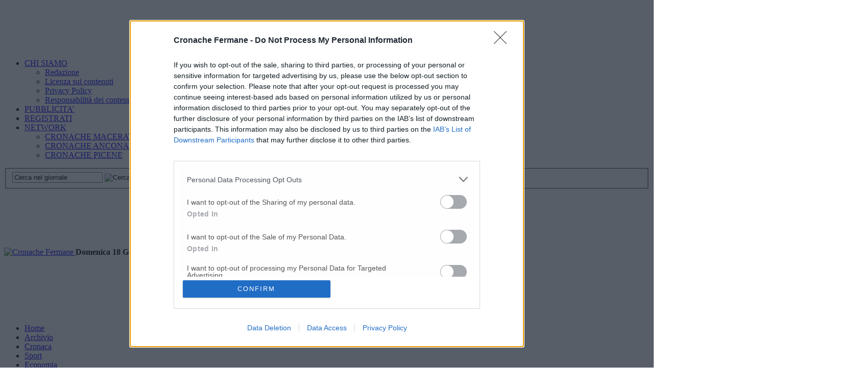

--- FILE ---
content_type: text/html; charset=UTF-8
request_url: https://www.cronachefermane.it/2017/03/13/campli-impone-la-legge-di-casa-per-la-malloni-ce-la-terza-sconfitta-consecutiva/59933/
body_size: 18101
content:

<!DOCTYPE html PUBLIC "-//W3C//DTD XHTML 1.0 Transitional//EN" "http://www.w3.org/TR/xhtml1/DTD/xhtml1-transitional.dtd">
<html lang="it" xmlns:og="http://ogp.me/ns#">
<head>
	<meta charset="UTF-8">
	<title>
		  Campli impone la legge di casa,  per la Malloni c&#8217;è la terza sconfitta consecutiva | Cronache Fermane
	</title>
	<!--<base target="_blank">-->
	<script type="text/javascript">
		document.domain = "cronachefermane.it";
	</script>
	
	<link rel="shortcut icon" href="/favicon.ico" />
	<link rel="stylesheet" href="/wp-content/themes/WpNewspaper/style.css" type="text/css" media="screen" />
	<link rel="stylesheet" href="/wp-content/themes/WpNewspaper/styles/default.css?v=88" type="text/css" media="screen" />
	<link rel="stylesheet" href="/wp-content/themes/WpNewspaper/styles/print.css?v=88" type="text/css" media="print" />
	<link rel="stylesheet" href='/wp-content/themes/WpNewspaper/styles/banner.css?v=88' type='text/css' media='all' />
	<link rel='stylesheet' href="/wp-content/themes/WpNewspaper/styles/footer-homepage.css?v=88" type='text/css' media='all' />

	<link rel="apple-touch-icon" href="/images/logo_CF_android.png">

	<link rel="dns-prefetch" href="https://securepubads.g.doubleclick.net"/>
	<link rel="dns-prefetch" href="//www.google-analytics.com/" />
	<link rel="preconnect"   href="//www.google-analytics.com/" />
	<link rel="preconnect" href="https://www.googletagmanager.com"/>
	<link rel="preconnect" href="https://securepubads.g.doubleclick.net"/>

	
	
		<link rel="stylesheet" href="/wp-content/themes/WpNewspaper/styles/single.css?v=88" type="text/css" media="screen" />

	
	<style type="text/css">
@font-face {
    font-family: 'myFirstFont';
    src: url('/wp-content/themes/WpNewspaper/includes/font/impact-webfont.eot');
    src: url('/wp-content/themes/WpNewspaper/includes/font/impact-webfont.eot?#iefix') format('embedded-opentype'),
         url('/wp-content/themes/WpNewspaper/includes/font/impact-webfont.woff2') format('woff2'),
         url('/wp-content/themes/WpNewspaper/includes/font/impact-webfont.woff') format('woff'),
         url('/wp-content/themes/WpNewspaper/includes/font/impact-webfont.ttf') format('truetype'),
         url('/wp-content/themes/WpNewspaper/includes/font/impact-webfont.svg#myFirstFont') format('svg');
    font-weight: normal;
    font-style: normal;
}
</style>
<!-- InMobi Choice. Consent Manager Tag v3.0 (for TCF 2.2) -->
<script type="text/javascript" async=true>
(function() {
  var host = window.location.hostname;
  var element = document.createElement('script');
  var firstScript = document.getElementsByTagName('script')[0];
  var url = 'https://cmp.inmobi.com'
    .concat('/choice/', 'x04HVzrqYx1qF', '/', host, '/choice.js?tag_version=V3');
  var uspTries = 0;
  var uspTriesLimit = 3;
  element.async = true;
  element.type = 'text/javascript';
  element.src = url;

  firstScript.parentNode.insertBefore(element, firstScript);

  function makeStub() {
    var TCF_LOCATOR_NAME = '__tcfapiLocator';
    var queue = [];
    var win = window;
    var cmpFrame;

    function addFrame() {
      var doc = win.document;
      var otherCMP = !!(win.frames[TCF_LOCATOR_NAME]);

      if (!otherCMP) {
        if (doc.body) {
          var iframe = doc.createElement('iframe');

          iframe.style.cssText = 'display:none';
          iframe.name = TCF_LOCATOR_NAME;
          doc.body.appendChild(iframe);
        } else {
          setTimeout(addFrame, 5);
        }
      }
      return !otherCMP;
    }

    function tcfAPIHandler() {
      var gdprApplies;
      var args = arguments;

      if (!args.length) {
        return queue;
      } else if (args[0] === 'setGdprApplies') {
        if (
          args.length > 3 &&
          args[2] === 2 &&
          typeof args[3] === 'boolean'
        ) {
          gdprApplies = args[3];
          if (typeof args[2] === 'function') {
            args[2]('set', true);
          }
        }
      } else if (args[0] === 'ping') {
        var retr = {
          gdprApplies: gdprApplies,
          cmpLoaded: false,
          cmpStatus: 'stub'
        };

        if (typeof args[2] === 'function') {
          args[2](retr);
        }
      } else {
        if(args[0] === 'init' && typeof args[3] === 'object') {
          args[3] = Object.assign(args[3], { tag_version: 'V3' });
        }
        queue.push(args);
      }
    }

    function postMessageEventHandler(event) {
      var msgIsString = typeof event.data === 'string';
      var json = {};

      try {
        if (msgIsString) {
          json = JSON.parse(event.data);
        } else {
          json = event.data;
        }
      } catch (ignore) {}

      var payload = json.__tcfapiCall;

      if (payload) {
        window.__tcfapi(
          payload.command,
          payload.version,
          function(retValue, success) {
            var returnMsg = {
              __tcfapiReturn: {
                returnValue: retValue,
                success: success,
                callId: payload.callId
              }
            };
            if (msgIsString) {
              returnMsg = JSON.stringify(returnMsg);
            }
            if (event && event.source && event.source.postMessage) {
              event.source.postMessage(returnMsg, '*');
            }
          },
          payload.parameter
        );
      }
    }

    while (win) {
      try {
        if (win.frames[TCF_LOCATOR_NAME]) {
          cmpFrame = win;
          break;
        }
      } catch (ignore) {}

      if (win === window.top) {
        break;
      }
      win = win.parent;
    }
    if (!cmpFrame) {
      addFrame();
      win.__tcfapi = tcfAPIHandler;
      win.addEventListener('message', postMessageEventHandler, false);
    }
  };

  makeStub();

  var uspStubFunction = function() {
    var arg = arguments;
    if (typeof window.__uspapi !== uspStubFunction) {
      setTimeout(function() {
        if (typeof window.__uspapi !== 'undefined') {
          window.__uspapi.apply(window.__uspapi, arg);
        }
      }, 500);
    }
  };

  var checkIfUspIsReady = function() {
    uspTries++;
    if (window.__uspapi === uspStubFunction && uspTries < uspTriesLimit) {
      console.warn('USP is not accessible');
    } else {
      clearInterval(uspInterval);
    }
  };

  if (typeof window.__uspapi === 'undefined') {
    window.__uspapi = uspStubFunction;
    var uspInterval = setInterval(checkIfUspIsReady, 6000);
  }
})();
</script>
<!-- End InMobi Choice. Consent Manager Tag v3.0 (for TCF 2.2) -->


<script async src="https://securepubads.g.doubleclick.net/tag/js/gpt.js" crossorigin="anonymous"></script>
<script>
    window.googletag = window.googletag || {cmd: []};
</script>

<script type="text/javascript">

	googletag.cmd.push(function() {

		googletag.defineSlot('/6537874/fermane_desktop_300x600_articoli', [[300, 250], [300, 420], [300, 600]], 'div-gpt-ad-1722939142233-0').addService(googletag.pubads());
		googletag.defineSlot('/6537874/fermane_desktop_728x90_articoli_infooter', [728, 90], 'div-gpt-ad-1465377657536-7').addService(googletag.pubads());
		googletag.defineSlot('/6537874/fermane-desktop-300x250-articoli', [[300, 420], [300, 250]], 'div-gpt-ad-1544552321715-0').addService(googletag.pubads());
		googletag.defineSlot('/6537874/fermane-desktop-150x155-articoli-manchette-sinistra', [150, 115], 'div-gpt-ad-1465460430201-0').addService(googletag.pubads());
		googletag.defineSlot('/6537874/fermane-desktop-150x115-articoli-manchette-destra', [150, 115], 'div-gpt-ad-1465480970384-1').addService(googletag.pubads());
		googletag.defineSlot('/6537874/fermane-desktop-600x100-articoli-top', [600, 100], 'div-gpt-ad-1491304297146-0').addService(googletag.pubads()).setCollapseEmptyDiv(true, true);
		googletag.defineSlot('/6537874/fermane_desktop_336x280_articoli_bottom', [336, 280], 'div-gpt-ad-1470240917243-0').addService(googletag.pubads());
		googletag.defineSlot('/6537874/fermane_desktop_336x280_articoli_bottom', [336, 280], 'div-gpt-ad-1470324495744-0').addService(googletag.pubads()).setCollapseEmptyDiv(true, true);
		googletag.defineSlot('/6537874/fermane-desktop-970x90-articoli-sopra-header', [970, 90], 'div-gpt-ad-1753276857777-0').addService(googletag.pubads());
		googletag.defineSlot('/6537874/fermane-desktop-600x300-articoli', [600, 300], 'div-gpt-ad-1483348757196-0').addService(googletag.pubads()).setCollapseEmptyDiv(true, true);
		googletag.defineSlot('/6537874/cf-desktop-970x180-home-articoli', [970, 180], 'div-gpt-ad-1494330895202-0').addService(googletag.pubads()).setCollapseEmptyDiv(true, true);
		
		//elezioni 2022 - mai usati
		//googletag.defineSlot('/6537874/cf_desk_articoli_490x180_right', [490, 180], 'div-gpt-ad-1652170677421-0').addService(googletag.pubads()).setCollapseEmptyDiv(true, true);
		//googletag.defineSlot('/6537874/cf_desk_articoli_490x180_left', [490, 180], 'div-gpt-ad-1652170681017-0').addService(googletag.pubads()).setCollapseEmptyDiv(true, true);

	    
	    			googletag.defineSlot('/6537874/fermane_desktop_300x600_articoli_top_right', [[300, 420], [300, 250], [300, 600]], 'div-gpt-ad-1537539788440-0').addService(googletag.pubads()).setCollapseEmptyDiv(true, true);
		
	    
	    
			googletag.defineSlot('/6537874/fermane_desktop_skin_articoli', [1, 1], 'div-gpt-ad-1465377657536-13').addService(googletag.pubads());
	    	googletag.defineSlot('/6537874/fermane-desktop-970x90-articoli-uno', [[970, 250], [970, 90], [728, 90]], 'div-gpt-ad-1507311613642-0').addService(googletag.pubads()).setCollapseEmptyDiv(true, true);
			//googletag.defineSlot('/6537874/fermane-desktop-970x90-articoli-due', [970, 90], 'div-gpt-ad-1658216850585-0').addService(googletag.pubads()).setCollapseEmptyDiv(true, true);

				googletag.pubads().setTargeting('categorie_cf', ["3072","120","44","3070","4","367"]);

	    googletag.pubads().enableSingleRequest();
	    googletag.enableServices();
	  });

</script><!-- OneTagSour Website Inputs-->
<script type="text/javascript">
    window._sour = {
       pageType: "article" 
      
    }
</script>
<!-- End OneTagSour -->

<!-- OneTagSour -->
<script type="text/javascript" src="https://cdn.codesour.com/codesour/cronachefermane.it/cronachefermane.it.prod.js"></script>
<!-- End OneTagSour -->
	<meta name='robots' content='max-image-preview:large' />
<link rel='dns-prefetch' href='//www.cronachefermane.it' />
<link rel="alternate" type="application/rss+xml" title="Cronache Fermane &raquo; Campli impone la legge di casa,  per la Malloni c&#8217;è la terza sconfitta consecutiva Feed dei commenti" href="https://www.cronachefermane.it/2017/03/13/campli-impone-la-legge-di-casa-per-la-malloni-ce-la-terza-sconfitta-consecutiva/59933/feed/" />
<link rel="alternate" title="oEmbed (JSON)" type="application/json+oembed" href="https://www.cronachefermane.it/wp-json/oembed/1.0/embed?url=https%3A%2F%2Fwww.cronachefermane.it%2F2017%2F03%2F13%2Fcampli-impone-la-legge-di-casa-per-la-malloni-ce-la-terza-sconfitta-consecutiva%2F59933%2F" />
<link rel="alternate" title="oEmbed (XML)" type="text/xml+oembed" href="https://www.cronachefermane.it/wp-json/oembed/1.0/embed?url=https%3A%2F%2Fwww.cronachefermane.it%2F2017%2F03%2F13%2Fcampli-impone-la-legge-di-casa-per-la-malloni-ce-la-terza-sconfitta-consecutiva%2F59933%2F&#038;format=xml" />
<style id='wp-img-auto-sizes-contain-inline-css' type='text/css'>
img:is([sizes=auto i],[sizes^="auto," i]){contain-intrinsic-size:3000px 1500px}
/*# sourceURL=wp-img-auto-sizes-contain-inline-css */
</style>
<style id='wp-emoji-styles-inline-css' type='text/css'>

	img.wp-smiley, img.emoji {
		display: inline !important;
		border: none !important;
		box-shadow: none !important;
		height: 1em !important;
		width: 1em !important;
		margin: 0 0.07em !important;
		vertical-align: -0.1em !important;
		background: none !important;
		padding: 0 !important;
	}
/*# sourceURL=wp-emoji-styles-inline-css */
</style>
<link rel='stylesheet' id='wp-block-library-css' href='https://www.cronachefermane.it/wp-includes/css/dist/block-library/style.min.css?ver=6.9' type='text/css' media='all' />
<style id='global-styles-inline-css' type='text/css'>
:root{--wp--preset--aspect-ratio--square: 1;--wp--preset--aspect-ratio--4-3: 4/3;--wp--preset--aspect-ratio--3-4: 3/4;--wp--preset--aspect-ratio--3-2: 3/2;--wp--preset--aspect-ratio--2-3: 2/3;--wp--preset--aspect-ratio--16-9: 16/9;--wp--preset--aspect-ratio--9-16: 9/16;--wp--preset--color--black: #000000;--wp--preset--color--cyan-bluish-gray: #abb8c3;--wp--preset--color--white: #ffffff;--wp--preset--color--pale-pink: #f78da7;--wp--preset--color--vivid-red: #cf2e2e;--wp--preset--color--luminous-vivid-orange: #ff6900;--wp--preset--color--luminous-vivid-amber: #fcb900;--wp--preset--color--light-green-cyan: #7bdcb5;--wp--preset--color--vivid-green-cyan: #00d084;--wp--preset--color--pale-cyan-blue: #8ed1fc;--wp--preset--color--vivid-cyan-blue: #0693e3;--wp--preset--color--vivid-purple: #9b51e0;--wp--preset--gradient--vivid-cyan-blue-to-vivid-purple: linear-gradient(135deg,rgb(6,147,227) 0%,rgb(155,81,224) 100%);--wp--preset--gradient--light-green-cyan-to-vivid-green-cyan: linear-gradient(135deg,rgb(122,220,180) 0%,rgb(0,208,130) 100%);--wp--preset--gradient--luminous-vivid-amber-to-luminous-vivid-orange: linear-gradient(135deg,rgb(252,185,0) 0%,rgb(255,105,0) 100%);--wp--preset--gradient--luminous-vivid-orange-to-vivid-red: linear-gradient(135deg,rgb(255,105,0) 0%,rgb(207,46,46) 100%);--wp--preset--gradient--very-light-gray-to-cyan-bluish-gray: linear-gradient(135deg,rgb(238,238,238) 0%,rgb(169,184,195) 100%);--wp--preset--gradient--cool-to-warm-spectrum: linear-gradient(135deg,rgb(74,234,220) 0%,rgb(151,120,209) 20%,rgb(207,42,186) 40%,rgb(238,44,130) 60%,rgb(251,105,98) 80%,rgb(254,248,76) 100%);--wp--preset--gradient--blush-light-purple: linear-gradient(135deg,rgb(255,206,236) 0%,rgb(152,150,240) 100%);--wp--preset--gradient--blush-bordeaux: linear-gradient(135deg,rgb(254,205,165) 0%,rgb(254,45,45) 50%,rgb(107,0,62) 100%);--wp--preset--gradient--luminous-dusk: linear-gradient(135deg,rgb(255,203,112) 0%,rgb(199,81,192) 50%,rgb(65,88,208) 100%);--wp--preset--gradient--pale-ocean: linear-gradient(135deg,rgb(255,245,203) 0%,rgb(182,227,212) 50%,rgb(51,167,181) 100%);--wp--preset--gradient--electric-grass: linear-gradient(135deg,rgb(202,248,128) 0%,rgb(113,206,126) 100%);--wp--preset--gradient--midnight: linear-gradient(135deg,rgb(2,3,129) 0%,rgb(40,116,252) 100%);--wp--preset--font-size--small: 13px;--wp--preset--font-size--medium: 20px;--wp--preset--font-size--large: 36px;--wp--preset--font-size--x-large: 42px;--wp--preset--spacing--20: 0.44rem;--wp--preset--spacing--30: 0.67rem;--wp--preset--spacing--40: 1rem;--wp--preset--spacing--50: 1.5rem;--wp--preset--spacing--60: 2.25rem;--wp--preset--spacing--70: 3.38rem;--wp--preset--spacing--80: 5.06rem;--wp--preset--shadow--natural: 6px 6px 9px rgba(0, 0, 0, 0.2);--wp--preset--shadow--deep: 12px 12px 50px rgba(0, 0, 0, 0.4);--wp--preset--shadow--sharp: 6px 6px 0px rgba(0, 0, 0, 0.2);--wp--preset--shadow--outlined: 6px 6px 0px -3px rgb(255, 255, 255), 6px 6px rgb(0, 0, 0);--wp--preset--shadow--crisp: 6px 6px 0px rgb(0, 0, 0);}:where(.is-layout-flex){gap: 0.5em;}:where(.is-layout-grid){gap: 0.5em;}body .is-layout-flex{display: flex;}.is-layout-flex{flex-wrap: wrap;align-items: center;}.is-layout-flex > :is(*, div){margin: 0;}body .is-layout-grid{display: grid;}.is-layout-grid > :is(*, div){margin: 0;}:where(.wp-block-columns.is-layout-flex){gap: 2em;}:where(.wp-block-columns.is-layout-grid){gap: 2em;}:where(.wp-block-post-template.is-layout-flex){gap: 1.25em;}:where(.wp-block-post-template.is-layout-grid){gap: 1.25em;}.has-black-color{color: var(--wp--preset--color--black) !important;}.has-cyan-bluish-gray-color{color: var(--wp--preset--color--cyan-bluish-gray) !important;}.has-white-color{color: var(--wp--preset--color--white) !important;}.has-pale-pink-color{color: var(--wp--preset--color--pale-pink) !important;}.has-vivid-red-color{color: var(--wp--preset--color--vivid-red) !important;}.has-luminous-vivid-orange-color{color: var(--wp--preset--color--luminous-vivid-orange) !important;}.has-luminous-vivid-amber-color{color: var(--wp--preset--color--luminous-vivid-amber) !important;}.has-light-green-cyan-color{color: var(--wp--preset--color--light-green-cyan) !important;}.has-vivid-green-cyan-color{color: var(--wp--preset--color--vivid-green-cyan) !important;}.has-pale-cyan-blue-color{color: var(--wp--preset--color--pale-cyan-blue) !important;}.has-vivid-cyan-blue-color{color: var(--wp--preset--color--vivid-cyan-blue) !important;}.has-vivid-purple-color{color: var(--wp--preset--color--vivid-purple) !important;}.has-black-background-color{background-color: var(--wp--preset--color--black) !important;}.has-cyan-bluish-gray-background-color{background-color: var(--wp--preset--color--cyan-bluish-gray) !important;}.has-white-background-color{background-color: var(--wp--preset--color--white) !important;}.has-pale-pink-background-color{background-color: var(--wp--preset--color--pale-pink) !important;}.has-vivid-red-background-color{background-color: var(--wp--preset--color--vivid-red) !important;}.has-luminous-vivid-orange-background-color{background-color: var(--wp--preset--color--luminous-vivid-orange) !important;}.has-luminous-vivid-amber-background-color{background-color: var(--wp--preset--color--luminous-vivid-amber) !important;}.has-light-green-cyan-background-color{background-color: var(--wp--preset--color--light-green-cyan) !important;}.has-vivid-green-cyan-background-color{background-color: var(--wp--preset--color--vivid-green-cyan) !important;}.has-pale-cyan-blue-background-color{background-color: var(--wp--preset--color--pale-cyan-blue) !important;}.has-vivid-cyan-blue-background-color{background-color: var(--wp--preset--color--vivid-cyan-blue) !important;}.has-vivid-purple-background-color{background-color: var(--wp--preset--color--vivid-purple) !important;}.has-black-border-color{border-color: var(--wp--preset--color--black) !important;}.has-cyan-bluish-gray-border-color{border-color: var(--wp--preset--color--cyan-bluish-gray) !important;}.has-white-border-color{border-color: var(--wp--preset--color--white) !important;}.has-pale-pink-border-color{border-color: var(--wp--preset--color--pale-pink) !important;}.has-vivid-red-border-color{border-color: var(--wp--preset--color--vivid-red) !important;}.has-luminous-vivid-orange-border-color{border-color: var(--wp--preset--color--luminous-vivid-orange) !important;}.has-luminous-vivid-amber-border-color{border-color: var(--wp--preset--color--luminous-vivid-amber) !important;}.has-light-green-cyan-border-color{border-color: var(--wp--preset--color--light-green-cyan) !important;}.has-vivid-green-cyan-border-color{border-color: var(--wp--preset--color--vivid-green-cyan) !important;}.has-pale-cyan-blue-border-color{border-color: var(--wp--preset--color--pale-cyan-blue) !important;}.has-vivid-cyan-blue-border-color{border-color: var(--wp--preset--color--vivid-cyan-blue) !important;}.has-vivid-purple-border-color{border-color: var(--wp--preset--color--vivid-purple) !important;}.has-vivid-cyan-blue-to-vivid-purple-gradient-background{background: var(--wp--preset--gradient--vivid-cyan-blue-to-vivid-purple) !important;}.has-light-green-cyan-to-vivid-green-cyan-gradient-background{background: var(--wp--preset--gradient--light-green-cyan-to-vivid-green-cyan) !important;}.has-luminous-vivid-amber-to-luminous-vivid-orange-gradient-background{background: var(--wp--preset--gradient--luminous-vivid-amber-to-luminous-vivid-orange) !important;}.has-luminous-vivid-orange-to-vivid-red-gradient-background{background: var(--wp--preset--gradient--luminous-vivid-orange-to-vivid-red) !important;}.has-very-light-gray-to-cyan-bluish-gray-gradient-background{background: var(--wp--preset--gradient--very-light-gray-to-cyan-bluish-gray) !important;}.has-cool-to-warm-spectrum-gradient-background{background: var(--wp--preset--gradient--cool-to-warm-spectrum) !important;}.has-blush-light-purple-gradient-background{background: var(--wp--preset--gradient--blush-light-purple) !important;}.has-blush-bordeaux-gradient-background{background: var(--wp--preset--gradient--blush-bordeaux) !important;}.has-luminous-dusk-gradient-background{background: var(--wp--preset--gradient--luminous-dusk) !important;}.has-pale-ocean-gradient-background{background: var(--wp--preset--gradient--pale-ocean) !important;}.has-electric-grass-gradient-background{background: var(--wp--preset--gradient--electric-grass) !important;}.has-midnight-gradient-background{background: var(--wp--preset--gradient--midnight) !important;}.has-small-font-size{font-size: var(--wp--preset--font-size--small) !important;}.has-medium-font-size{font-size: var(--wp--preset--font-size--medium) !important;}.has-large-font-size{font-size: var(--wp--preset--font-size--large) !important;}.has-x-large-font-size{font-size: var(--wp--preset--font-size--x-large) !important;}
/*# sourceURL=global-styles-inline-css */
</style>

<style id='classic-theme-styles-inline-css' type='text/css'>
/*! This file is auto-generated */
.wp-block-button__link{color:#fff;background-color:#32373c;border-radius:9999px;box-shadow:none;text-decoration:none;padding:calc(.667em + 2px) calc(1.333em + 2px);font-size:1.125em}.wp-block-file__button{background:#32373c;color:#fff;text-decoration:none}
/*# sourceURL=/wp-includes/css/classic-themes.min.css */
</style>
<script type="text/javascript" src="https://www.cronachefermane.it/wp-includes/js/jquery/jquery.min.js?ver=3.7.1" id="jquery-core-js"></script>
<script type="text/javascript" src="https://www.cronachefermane.it/wp-includes/js/jquery/jquery-migrate.min.js?ver=3.4.1" id="jquery-migrate-js"></script>
<script type="text/javascript" src="https://www.cronachefermane.it/wp-content/themes/WpNewspaper/includes/js/jqueryslidemenu.js?ver=6.9" id="jqueryslidemenu-js"></script>
<link rel="https://api.w.org/" href="https://www.cronachefermane.it/wp-json/" /><link rel="alternate" title="JSON" type="application/json" href="https://www.cronachefermane.it/wp-json/wp/v2/posts/59933" /><link rel="EditURI" type="application/rsd+xml" title="RSD" href="https://www.cronachefermane.it/xmlrpc.php?rsd" />
<meta name="generator" content="WordPress 6.9" />
<link rel="canonical" href="https://www.cronachefermane.it/2017/03/13/campli-impone-la-legge-di-casa-per-la-malloni-ce-la-terza-sconfitta-consecutiva/59933/" />
<link rel='shortlink' href='https://www.cronachefermane.it/?p=59933' />

		<!-- GA Google Analytics @ https://m0n.co/ga -->
		<script async src="https://www.googletagmanager.com/gtag/js?id=UA-76406462-1"></script>
		<script>
			window.dataLayer = window.dataLayer || [];
			function gtag(){dataLayer.push(arguments);}
			gtag('js', new Date());
			gtag('config', 'UA-76406462-1');
		</script>

	
	<!-- Google tag (gtag.js) -->
	<script async src="https://www.googletagmanager.com/gtag/js?id=G-SJJQ55701C"></script>
	<script>
	  window.dataLayer = window.dataLayer || [];
	  function gtag(){dataLayer.push(arguments);}
	  gtag('js', new Date());

	  gtag('config', 'G-SJJQ55701C');
	</script>
	
<style type="text/css">.recentcomments a{display:inline !important;padding:0 !important;margin:0 !important;}</style>
<!-- START - Open Graph and Twitter Card Tags 3.3.5 -->
 <!-- Facebook Open Graph -->
  <meta property="og:locale" content="it_IT"/>
  <meta property="og:site_name" content="Cronache Fermane"/>
  <meta property="og:title" content="Campli impone la legge di casa, per la Malloni c&#039;è la terza sconfitta consecutiva"/>
  <meta property="og:url" content="https://www.cronachefermane.it/2017/03/13/campli-impone-la-legge-di-casa-per-la-malloni-ce-la-terza-sconfitta-consecutiva/59933/"/>
  <meta property="og:type" content="article"/>
  <meta property="og:description" content="CAMPLI (TE) – Terzo ko consecutivo per la Malloni che a Campli regge per trenta minuti e si arrende nel finale ad una squadra obiettivamente più solida ed esperta. Coach Domizioli ritrova Matteo Trovato in panca ad onor di firma mentre esordisce in canotta biancoazzurra Matteo Cernivani.

IL TABEL"/>
  <meta property="og:image" content="https://www.cronachefermane.it/wp-content/uploads/2016/10/Malloni-coach-domizioli.jpg"/>
  <meta property="og:image:url" content="https://www.cronachefermane.it/wp-content/uploads/2016/10/Malloni-coach-domizioli.jpg"/>
  <meta property="og:image:secure_url" content="https://www.cronachefermane.it/wp-content/uploads/2016/10/Malloni-coach-domizioli.jpg"/>
  <meta property="og:image:width" content="1664"/>
  <meta property="og:image:height" content="1166"/>
  <meta property="article:published_time" content="2017-03-13T13:46:40+01:00"/>
  <meta property="article:modified_time" content="2017-03-13T13:47:27+01:00" />
  <meta property="og:updated_time" content="2017-03-13T13:47:27+01:00" />
  <meta property="article:section" content="Aperture Sport"/>
  <meta property="article:section" content="Applicazione"/>
  <meta property="article:section" content="Archivio Notizie"/>
  <meta property="article:section" content="Pagina Sport"/>
  <meta property="article:section" content="Porto Sant&#039;Elpidio"/>
  <meta property="article:section" content="Sport"/>
  <meta property="article:publisher" content="https://www.facebook.com/cronachefermane.it"/>
 <!-- Google+ / Schema.org -->
 <!-- Twitter Cards -->
  <meta name="twitter:title" content="Campli impone la legge di casa, per la Malloni c&#039;è la terza sconfitta consecutiva"/>
  <meta name="twitter:url" content="https://www.cronachefermane.it/2017/03/13/campli-impone-la-legge-di-casa-per-la-malloni-ce-la-terza-sconfitta-consecutiva/59933/"/>
  <meta name="twitter:description" content="CAMPLI (TE) – Terzo ko consecutivo per la Malloni che a Campli regge per trenta minuti e si arrende nel finale ad una squadra obiettivamente più solida ed esperta. Coach Domizioli ritrova Matteo Trovato in panca ad onor di firma mentre esordisce in canotta biancoazzurra Matteo Cernivani.

IL TABEL"/>
  <meta name="twitter:image" content="https://www.cronachefermane.it/wp-content/uploads/2016/10/Malloni-coach-domizioli.jpg"/>
  <meta name="twitter:card" content="summary_large_image"/>
 <!-- SEO -->
 <!-- Misc. tags -->
 <!-- is_singular -->
<!-- END - Open Graph and Twitter Card Tags 3.3.5 -->
	

	<style type="text/css">
	.wp-embedded-content {
		width: 650px;
		min-height: 300px;
	}
	.pf-content a {
		cursor: pointer;
	}
	#innerLeft {
		min-height: 2000px;
	}
	
	input[type='image']:active, input[type='image']:focus, input[type='image']:hover, input[type='image']:hover {
		outline:none;
		transition: 0.3s;	
	}  
	input[type='image']:hover {
		transform: scale(1.2);
	}  	  
	
	.fb-video{
		position: relative;
		padding-bottom:56.25%;
		height:0;
		overflow:hidden;
		margin-bottom:20px;
	}

	.fb-video iframe{
		position:absolute;
		top:0px;
		left: 0;
		width:100%;
		height:100%;
	}	
	.elezioni {
		
	}
	.elezioni img {
		width:490px;
		height:180px;
	}
	.elezioni:after {
		content: "";
		display: table;
		clear: both;
	}
	.rightBanner {
		float:right;
		width:490px !important;
	}
	.leftBanner {
		float:left;
	}
	#container_elezioni_orizzontale {
		z-index:999999;
	}
	
	/* Sharing Icons */
	.sharing_icons_wrapper {
		margin:15px 0;
	}
	.sharing_icons_wrapper a {
		display: inline-block;
		padding: 3px 10px;
		margin-right: 3px;
		font-size: 13px;
		line-height: 24px;
		border-radius: 2px;
		font-family: sans-serif;
	}
	
	.fa, .fab, .fad, .fal, .far, .fas {
		margin-right:5px;
	}
	.sharing_icons_wrapper a:hover {
		text-decoration:none;
		color:#fff;
	}
	
	.sharing_icons_wrapper icon:hover {
		opacity: 0.7;
	}
	.sharing_icons_wrapper .facebook {
	  background-color: #3B5998;
	  color: white;
	}
	.sharing_icons_wrapper .x-twitter {
	  background-color: #000;
	  color: white;
	}
	.sharing_icons_wrapper .linkedin {
	  background-color: #007bb5;
	  color: white;
	}
	.sharing_icons_wrapper .whatsapp {
		background-color: #4DC247;
		color: white;
	}
	.sharing_icons_wrapper .print {
		background-color: #738A8D;
		color: white;
	}	
	.sharing_icons_wrapper .pdf {
		background-color: #B30B00;
		color: white;
	}
	.reserved_reproduction {
		margin:15px 0;
		height:25px;
		padding:8px;
		line-height:25px;
	}		
	</style>

		
	<link rel='stylesheet' href='https://cdnjs.cloudflare.com/ajax/libs/font-awesome/6.7.2/css/all.min.css'>

</head>

<body>

	
	
			<!-- /6537874/fermane_desktop_skin_articoli -->
			<div id='div-gpt-ad-1465377657536-13' style='height:1px; width:1px;'>
			<script type='text/javascript'>
			googletag.cmd.push(function() { googletag.display('div-gpt-ad-1465377657536-13'); });
			</script>
			</div>

		
<a id="skinabove"></a>

<div id="wrapper">

		
		<div class="banner banner_970x90">
			<!-- /6537874/fermane-desktop-970x90-articoli-sopra-header -->
			<div id='div-gpt-ad-1753276857777-0' style='min-width: 970px; min-height: 90px;'>
				<script>
				googletag.cmd.push(function() { googletag.display('div-gpt-ad-1753276857777-0'); });
				</script>
			</div>
		</div>
	
	
	<div id="masthead">
	<ul id="menu-masthead" class="menu"><li id="menu-item-206" class="menu-item menu-item-type-custom menu-item-object-custom menu-item-has-children menu-item-206"><a href="#">CHI SIAMO</a>
<ul class="sub-menu">
	<li id="menu-item-207" class="menu-item menu-item-type-post_type menu-item-object-page menu-item-207"><a href="https://www.cronachefermane.it/redazione/">Redazione</a></li>
	<li id="menu-item-209" class="menu-item menu-item-type-post_type menu-item-object-page menu-item-209"><a href="https://www.cronachefermane.it/licenza-sui-contenuti/">Licenza sui contenuti</a></li>
	<li id="menu-item-179735" class="menu-item menu-item-type-post_type menu-item-object-page menu-item-privacy-policy menu-item-179735"><a rel="privacy-policy" href="https://www.cronachefermane.it/privacy-policy/">Privacy Policy</a></li>
	<li id="menu-item-45840" class="menu-item menu-item-type-post_type menu-item-object-page menu-item-45840"><a href="https://www.cronachefermane.it/responsabilita-dei-contenuti/">Responsabilità dei contenuti</a></li>
</ul>
</li>
<li id="menu-item-212" class="menu-item menu-item-type-post_type menu-item-object-page menu-item-212"><a href="https://www.cronachefermane.it/pubblicita/">PUBBLICITA&#8217;</a></li>
<li id="menu-item-1767" class="menu-item menu-item-type-post_type menu-item-object-page menu-item-1767"><a href="https://www.cronachefermane.it/registrazione/">REGISTRATI</a></li>
<li id="menu-item-47175" class="menu-item menu-item-type-custom menu-item-object-custom menu-item-has-children menu-item-47175"><a href="#">NETWORK</a>
<ul class="sub-menu">
	<li id="menu-item-216" class="menu-item menu-item-type-custom menu-item-object-custom menu-item-216"><a target="_blank" href="https://www.cronachemaceratesi.it">CRONACHE MACERATESI</a></li>
	<li id="menu-item-46718" class="menu-item menu-item-type-custom menu-item-object-custom menu-item-46718"><a target="_blank" href="https://www.cronacheancona.it/">CRONACHE ANCONA</a></li>
	<li id="menu-item-122859" class="menu-item menu-item-type-custom menu-item-object-custom menu-item-122859"><a target="_blank" href="https://www.cronachepicene.it/">CRONACHE PICENE</a></li>
</ul>
</li>
</ul>	<div id="search"><form id="searchform" action="/">
	<fieldset>
		<input autocomplete="off" class='ep-autosuggest' type="text" id="s" name="s" value="Cerca nel giornale" onfocus="if (this.value == this.defaultValue) this.value='';" onblur="if (this.value=='') this.value=this.defaultValue;"/>
		<input type="image" id="searchsubmit" src=https://www.cronachefermane.it/wp-content/themes/WpNewspaper/images/search.gif alt="Cerca nel giornale" value="" />
	</fieldset>
</form>
</div>
	
	
	<div class="clear"></div>
</div>	<!-- Header -->
<div id="header">

	<!-- SINISTR -->
	<div id="left_banner">

		
			<!-- /6537874/fermane-desktop-150x155-articoli-manchette-sinistra -->
			<div id='div-gpt-ad-1465460430201-0' style='height:115px; width:150px;'>
				<script type='text/javascript'>
				googletag.cmd.push(function() { googletag.display('div-gpt-ad-1465460430201-0'); });
				</script>
			</div>

		
	</div>

	<!-- LOGO -->
	<div id="logo_centrale">

		<a href="/">
			<!--<img src="/wp-content/themes/WpNewspaper/images/header_desktop_lutto.jpg" alt="Cronache Fermane" title="Cronache Fermane" />-->
			<!--<img src="/wp-content/themes/WpNewspaper/images/header_cf_natale_2.jpg" alt="Cronache Fermane" title="Cronache Fermane" />-->
			<img src="/wp-content/themes/WpNewspaper/images/Logo_Cronache_Fermane_650x136.png" alt="Cronache Fermane" title="Cronache Fermane" />
		</a>

		<script type="text/javascript" src="https://cdn.cronachemaceratesi.it/wp-content/uploads/static/js/orario.js"></script>		

		<script type="text/javascript">
			if (typeof(dayarray)  != "undefined") document.write("<strong class='dataora'>" + dayarray[day] + " " + daym + " " + montharray[month]+ " "+year+" - " + orario + "</strong>")
		</script>

	</div>
	<!-- /LOGO -->

	<!-- DESTRA -->
	<div id="right_banner">

		
			<!-- /6537874/fermane-desktop-150x115-articoli-manchette-destra -->
			<div id='div-gpt-ad-1465480970384-1' style='height:115px; width:150px;'>
			<script type='text/javascript'>
			googletag.cmd.push(function() { googletag.display('div-gpt-ad-1465480970384-1'); });
			</script>
			</div>

		
	</div>
</div>

<!-- Header -->

	<div class="clear"></div>

	<div id="navcats">
		<ul id="menu-menu-categorie" class="menu"><li id="menu-item-872" class="menu-item menu-item-type-custom menu-item-object-custom menu-item-home menu-item-872"><a href="http://www.cronachefermane.it/">Home</a></li>
<li id="menu-item-971" class="menu-item menu-item-type-taxonomy menu-item-object-category current-post-ancestor current-menu-parent current-post-parent menu-item-971"><a href="https://www.cronachefermane.it/categoria/archivio-notizie/">Archivio</a></li>
<li id="menu-item-113" class="menu-item menu-item-type-taxonomy menu-item-object-category menu-item-113"><a href="https://www.cronachefermane.it/categoria/cronaca/">Cronaca</a></li>
<li id="menu-item-380144" class="menu-item menu-item-type-post_type menu-item-object-page menu-item-380144"><a href="https://www.cronachefermane.it/sport/">Sport</a></li>
<li id="menu-item-114" class="menu-item menu-item-type-taxonomy menu-item-object-category menu-item-114"><a href="https://www.cronachefermane.it/categoria/economia/">Economia</a></li>
<li id="menu-item-116" class="menu-item menu-item-type-taxonomy menu-item-object-category menu-item-116"><a href="https://www.cronachefermane.it/categoria/politica/">Politica</a></li>
<li id="menu-item-57289" class="menu-item menu-item-type-post_type menu-item-object-page menu-item-57289"><a href="https://www.cronachefermane.it/young/"><span class='orange_text'>Y</span> <span class='green_text'>O</span> <span class='yellow_text'>U</span> <span class='blue_text'>N</span> <span class='red_text'>G</span></a></li>
<li id="menu-item-2897" class="menu-item menu-item-type-taxonomy menu-item-object-category menu-item-2897"><a href="https://www.cronachefermane.it/categoria/benessere/">Benessere</a></li>
<li id="menu-item-48023" class="menu-item menu-item-type-post_type menu-item-object-page menu-item-48023"><a href="https://www.cronachefermane.it/video/">Video</a></li>
</ul>		<div class="clear"></div>
	</div>

	<div id="navpages">
		<ul id="menu-menu-comuni" class="menu"><li id="menu-item-225" class="menu-item menu-item-type-post_type menu-item-object-page menu-item-225"><a href="https://www.cronachefermane.it/tutti-i-comuni/">I 40 comuni</a></li>
<li id="menu-item-106" class="menu-item menu-item-type-taxonomy menu-item-object-category menu-item-106"><a href="https://www.cronachefermane.it/categoria/comuni/fermo/">Fermo</a></li>
<li id="menu-item-111" class="menu-item menu-item-type-taxonomy menu-item-object-category current-post-ancestor current-menu-parent current-post-parent menu-item-111"><a href="https://www.cronachefermane.it/categoria/comuni/porto-santelpidio/">P.S.Elpidio</a></li>
<li id="menu-item-112" class="menu-item menu-item-type-taxonomy menu-item-object-category menu-item-112"><a href="https://www.cronachefermane.it/categoria/comuni/santelpidio-a-mare/">S.Elpidio a Mare</a></li>
<li id="menu-item-110" class="menu-item menu-item-type-taxonomy menu-item-object-category menu-item-110"><a href="https://www.cronachefermane.it/categoria/comuni/porto-san-giorgio/">P.S.Giorgio</a></li>
<li id="menu-item-109" class="menu-item menu-item-type-taxonomy menu-item-object-category menu-item-109"><a href="https://www.cronachefermane.it/categoria/comuni/montegranaro/">Montegranaro</a></li>
<li id="menu-item-1268" class="menu-item menu-item-type-taxonomy menu-item-object-category menu-item-1268"><a href="https://www.cronachefermane.it/categoria/comuni/area-montana/">Area Montana</a></li>
<li id="menu-item-263" class="menu-item menu-item-type-taxonomy menu-item-object-category menu-item-263"><a href="https://www.cronachefermane.it/categoria/comuni/valdaso/">Valdaso</a></li>
<li id="menu-item-264" class="menu-item menu-item-type-taxonomy menu-item-object-category menu-item-264"><a href="https://www.cronachefermane.it/categoria/comuni/valtenna/">Valtenna</a></li>
<li id="menu-item-1557" class="menu-item menu-item-type-taxonomy menu-item-object-category menu-item-1557"><a href="https://www.cronachefermane.it/categoria/comuni/val-dete/">Val d&#8217;Ete</a></li>
</ul>		<div class="clear"></div>
	</div>

<div class="clear"></div>

	<div class="banner" style="height:auto; background-color:transparent; border:none; outline:none; width:970px; text-align: center; margin:10px auto;max-height:250px;">

		
			<!-- /6537874/fermane-desktop-970x90-articoli-uno -->
			<div id='div-gpt-ad-1507311613642-0'>
				<script>
				googletag.cmd.push(function() { googletag.display('div-gpt-ad-1507311613642-0'); });
				</script>
			</div>

		
	</div>
	
	

<div id="innerContent">
<div id="innerLeft">

	<div id="contenuto_articolo" class="post articolo-59933">

		
		<h1 style="font-size:39px; line-height:43px;" class="singlePageTitle">Campli impone la legge di casa, <br> per la Malloni c&#8217;è la terza sconfitta consecutiva</h1>

		<script type="text/javascript">
		var id_articolo = 59933;
		</script>

					<div class="titoletto-inside">
				SERIE B - Rivieraschi in corsa nel terzo quarto, prima di issare bandiera bianca sotto le triple teramane. Domenica contro Venafro sarà d'obbligo l'inversione di tendenza			</div>
		
		
			<div style="margin:20px auto; width:600px; text-align:center;">
				<!-- /6537874/fermane-desktop-600x100-articoli-top -->
				<div id='div-gpt-ad-1491304297146-0' style='height:100px; width:600px;'>
				<script>
				googletag.cmd.push(function() { googletag.display('div-gpt-ad-1491304297146-0'); });
				</script>
				</div>
			</div>

		
		<div>

			<div id="info_articolo">

				<time class="value-title" datetime="2017-03-13T13:46:40+01:00"
				title="2017-03-13" itemprop="datePublished">13 Marzo 2017 - Ore 13:46</time>

				<span id="views" style="display:none;" class="views">...</span>

			</div>

			
		</div>

			<div class='sharing_icons_wrapper'>

		
	<!-- Facebook -->
	<a class="icon facebook" href="http://www.facebook.com/sharer.php?u=https%3A%2F%2Fwww.cronachefermane.it%2F2017%2F03%2F13%2Fcampli-impone-la-legge-di-casa-per-la-malloni-ce-la-terza-sconfitta-consecutiva%2F59933%2F" onClick="return fbs_click()" target="_blank" title='Condividi su Facebook' rel="nofollow">
		<span><i class="fab fa-facebook-f"></i> Facebook</span>
	</a>

	<!-- Twitter -->
	<a class="icon x-twitter" href="https://twitter.com/intent/tweet?url=https%3A%2F%2Fwww.cronachefermane.it%2F2017%2F03%2F13%2Fcampli-impone-la-legge-di-casa-per-la-malloni-ce-la-terza-sconfitta-consecutiva%2F59933%2F&text=Campli+impone+la+legge+di+casa%2C+%3Cbr%3E+per+la+Malloni+c%26%238217%3B%C3%A8+la+terza+sconfitta+consecutiva" onClick="return tws_click()" target="_blank" rel="nofollow">
		<span><i class="fab fa-x-twitter"></i> X</span>
	</a>

	<!-- LinkedIn -->
	<a class="icon linkedin" href="http://www.linkedin.com/shareArticle?mini=true&url=https%3A%2F%2Fwww.cronachefermane.it%2F2017%2F03%2F13%2Fcampli-impone-la-legge-di-casa-per-la-malloni-ce-la-terza-sconfitta-consecutiva%2F59933%2F" onClick="return lis_click()" target="_blank" rel="nofollow">
		<span><i class="fab fa-linkedin"></i> LinkedIn</span>
	</a>
	
	<!-- Whatsapp -->
	<a class="icon whatsapp" href="whatsapp://send?text=https%3A%2F%2Fwww.cronachefermane.it%2F2017%2F03%2F13%2Fcampli-impone-la-legge-di-casa-per-la-malloni-ce-la-terza-sconfitta-consecutiva%2F59933%2F" target="_blank" data-action="share/whatsapp/share" rel="nofollow">
		<span><i class="fab fa-whatsapp"></i> Whatsapp</span>
	</a>
	
	<!-- Print -->
	<a class="icon print" href="javascript:;" onClick="window.print()" rel="nofollow">
		<span><i class="fa-solid fa-print"></i> Stampa</span>
	</a>				

	<!-- Email -->
	<a class="icon facebook"href="mailto:?Subject=Campli+impone+la+legge+di+casa%2C+%3Cbr%3E+per+la+Malloni+c%26%238217%3B%C3%A8+la+terza+sconfitta+consecutiva&Body=I%20saw%20this%20and%20thought%20of%20you!%20 https%3A%2F%2Fwww.cronachefermane.it%2F2017%2F03%2F13%2Fcampli-impone-la-legge-di-casa-per-la-malloni-ce-la-terza-sconfitta-consecutiva%2F59933%2F"  rel="nofollow">
		<span><i class="far fa-envelope"></i> Email</span>
	</a>
	
	
</div><div id="attachment_28072" style="width: 1674px" class="wp-caption alignnone"><img fetchpriority="high" decoding="async" aria-describedby="caption-attachment-28072" class="wp-image-28072 size-full" src="http://www.cronachefermane.it/wp-content/uploads/2016/10/Malloni-coach-domizioli.jpg" alt="" width="1664" height="1166" srcset="https://www.cronachefermane.it/wp-content/uploads/2016/10/Malloni-coach-domizioli.jpg 1664w, https://www.cronachefermane.it/wp-content/uploads/2016/10/Malloni-coach-domizioli-400x280.jpg 400w, https://www.cronachefermane.it/wp-content/uploads/2016/10/Malloni-coach-domizioli-1024x718.jpg 1024w, https://www.cronachefermane.it/wp-content/uploads/2016/10/Malloni-coach-domizioli-480x336.jpg 480w, https://www.cronachefermane.it/wp-content/uploads/2016/10/Malloni-coach-domizioli-650x455.jpg 650w" sizes="(max-width: 1664px) 100vw, 1664px" /><p id="caption-attachment-28072" class="wp-caption-text">Coach Domizioli, allenatore biancoazzurro</p></div>
<p>CAMPLI (TE) – Terzo ko consecutivo per la Malloni che a Campli regge per trenta minuti e si arrende nel finale ad una squadra obiettivamente più solida ed esperta. Coach Domizioli ritrova Matteo Trovato in panca ad onor di firma mentre esordisce in canotta biancoazzurra Matteo Cernivani.</p>
<p>IL TABELLINO</p>
<p>GLOBO INFOSERVICE CAMPLI 71: Gatti 17, Duranti 13, Bottioni 10, Ponziani 8, Serafini 8, Petrucci 6, Salafia 6, Norbedo 3,  D&#8217;arrigo 0, Petrazzuoli n.e. All.re Millina</p>
<p>MALLONI BASKET PORTO SANT&#8217;ELPIDIO 52: Brighi 16, S. Cernivani 9, Cacace 9, Romani 8, Fiorito 3, Piccone 3, Adem Catakovic 2, M. Cernivani 2, Balilli n.e., Matteo Trovato n.e. All.re Domizioli</p>
<p>ARBITRI: Roda e Rodia</p>
<p>PARZIALI: 21 &#8211; 12, 38 &#8211; 28, 51 &#8211; 44, 71 &#8211; 52</p>
<p>LA CRONACA</p>
<p>L’avvio è tutto di marca farnese con Gatti e Ponziani a far a voce grossa nel pitturato, il +9 del primo mini intervallo potrebbe essere anche maggiore se non fosse per alcune leggerezze dei padroni di casa. Sponda biancoazzurra la Malloni fa fatica ad attaccare il canestro, la superiorità fisica è netta ma nonostante ciò nel secondo parziale Brighi e Piccone riportano Porto Sant&#8217;Elpidio a -7 (35-28) prima della tripla di Bottioni sulla sirena. Dagli spogliatoi esce una Malloni che getta il cuore oltre all’ostacolo, il massimo sforzo dei biancoazzurri culmina con i due punti di Cacace a 1’35” dalla terza sirena che riportano i rivieraschi a -2 (43-41). La “bomba” di Fiorito che sarebbe valsa il sorpasso si infrange sul ferro così come le speranze di rimonta di una Malloni che da lì in poi viene sommersa di triple. Campli chiude con merito 71-52 e si conferma terza forza del campionato in attesa del recupero contro Venafro. Prossimo impegno per la Malloni domenica in casa contro la lanciatissima Venafro.</p>
<p>&nbsp;</p>
			
			<div class="clear"></div>
			
			
			<div class="clear"></div>

			<br />
			<div class='reserved_reproduction'>
				<strong>&copy; RIPRODUZIONE RISERVATA</strong>
			</div>

			
			<br />

			<a class="go_back_link" href="/">Torna alla home page</a>

			<div id="iscrizione_newsletter" class='no-print'>
				<span>&raquo;</span> <a href="https://eepurl.com/b41Y39" target="_blank">Iscriviti alla newsletter di Cronache Fermane</a>
			</div>

			<div class="clear"></div>

	</div>
	<br />

        <div id="sotto_articoli">

			
				<div class="banner" style="width:600px;">

					
							<!-- /6537874/fermane-desktop-600x300-articoli -->
							<div id='div-gpt-ad-1483348757196-0' style='height:300px; width:600px;'>
								<script>
								googletag.cmd.push(function() { googletag.display('div-gpt-ad-1483348757196-0'); });
								</script>
							</div>

										</div>
			
			
            <div id="login_widget">

            </div>

            <div class="clear"></div>
        </div>
		<br />

		




	<p id="commentNotification" style="text-align:center; font-size:16px; font-style:normal;">Per poter lasciare o votare un commento devi essere registrato. 
	<br />
	<a href="https://www.cronachefermane.it/wp-login.php?redirect_to=https%3A%2F%2Fwww.cronachefermane.it%2F2017%2F03%2F13%2Fcampli-impone-la-legge-di-casa-per-la-malloni-ce-la-terza-sconfitta-consecutiva%2F59933%2F">Effettua l'accesso</a> oppure <a href="/registrazione/">registrati</a>
</p>
	

		<br />

		<div id="banner">

			
        </div>
		<br />
	</div>
	
	
<div id="wideSidebar">

	
		<div class="banner banner_300x250" style="height:auto">
				
			
					<!-- /6537874/fermane-desktop-300x250-articoli -->
					<div id='div-gpt-ad-1544552321715-0'>
					<script>
					googletag.cmd.push(function() { googletag.display('div-gpt-ad-1544552321715-0'); });
					</script>
					</div>

						</div>
	
	
	<div id="tabs_wrapper">

		<div id="riquadri_grandi">

			
			<ul id="tabsRiquadriTitle">
				<li class="mostRead"><a href="#riquadro-1">DROGA</a></li>
				<li class="secondTab"><a href="#riquadro-2">SALUTE</a></li>
				<li class="mostCommented"><a href="#riquadro-3">VOTO</a></li>
			</ul>

							<div class='riquadro_grande_interno' id="riquadro-1">
					<a href="https://www.cronachefermane.it/2026/01/18/controlli-interforze-il-cane-della-finanza-fiuta-la-droga-perquisizioni-anche-sugli-autobus/740179/" title="Controlli interforze, il cane della Finanza fiuta la droga. Perquisizioni anche sugli autobus" rel="bookmark">
					<img width="300" height="200" src="https://www.cronachefermane.it/wp-content/uploads/2026/01/9148868c-a581-42ee-bc42-fcafb53038eb-300x200.jpg"  alt="" decoding="async" loading="lazy" />					</a>
					<h2><a href="https://www.cronachefermane.it/2026/01/18/controlli-interforze-il-cane-della-finanza-fiuta-la-droga-perquisizioni-anche-sugli-autobus/740179/" title="Controlli interforze, il cane della Finanza fiuta la droga. Perquisizioni anche sugli autobus" rel="bookmark">Controlli interforze, il cane della Finanza fiuta la droga. Perquisizioni anche sugli autobus</a></h2>
				</div>
							<div class='riquadro_grande_interno' id="riquadro-2">
					<a href="https://www.cronachefermane.it/2026/01/17/prevenzione-i-vantaggi-dello-screening-al-colon-retto-ma-pochi-rispondono-lappello-dellast-ad-aderire-numeri-e-dati/740162/" title="Prevenzione, i vantaggi dello screening al colon-retto ma pochi rispondono: l’appello dell’Ast ad aderire. Numeri e dati" rel="bookmark">
					<img width="300" height="200" src="https://www.cronachefermane.it/wp-content/uploads/2026/01/c1148bef-645b-448d-bdab-782fca80aa8e-300x200.jpg"  alt="" decoding="async" loading="lazy" />					</a>
					<h2><a href="https://www.cronachefermane.it/2026/01/17/prevenzione-i-vantaggi-dello-screening-al-colon-retto-ma-pochi-rispondono-lappello-dellast-ad-aderire-numeri-e-dati/740162/" title="Prevenzione, i vantaggi dello screening al colon-retto ma pochi rispondono: l’appello dell’Ast ad aderire. Numeri e dati" rel="bookmark">Prevenzione, i vantaggi dello screening al colon-retto ma pochi rispondono: l’appello dell’Ast ad aderire. Numeri e dati</a></h2>
				</div>
							<div class='riquadro_grande_interno' id="riquadro-3">
					<a href="https://www.cronachefermane.it/2026/01/17/lassessore-alberto-scarfini-primo-candidato-sindaco-di-fermo-e-una-scelta-di-volonta-e-responsabilita/740067/" title="Scarfini primo candidato sindaco di Fermo: «È un atto di volontà e responsabilità» (<span>Video</span>)" rel="bookmark">
					<img width="300" height="200" src="https://www.cronachefermane.it/wp-content/uploads/2026/01/Scarfini-2-300x200.png"  alt="" decoding="async" loading="lazy" />					</a>
					<h2><a href="https://www.cronachefermane.it/2026/01/17/lassessore-alberto-scarfini-primo-candidato-sindaco-di-fermo-e-una-scelta-di-volonta-e-responsabilita/740067/" title="Scarfini primo candidato sindaco di Fermo: «È un atto di volontà e responsabilità» (<span>Video</span>)" rel="bookmark">Scarfini primo candidato sindaco di Fermo: «È un atto di volontà e responsabilità» (<span>Video</span>)</a></h2>
				</div>
					</div>
	</div>

	<br />
	
	
		<div class="banner">
			<!-- Codice ITLAB 2025 -->
			<div class="clever-core-ads"></div>
		</div>

		<div class="banner banner_300x600" style='height:auto;'>

			
				<!-- /6537874/fermane_desktop_300x600_articoli_top_right -->
				<div id='div-gpt-ad-1537539788440-0'>
				<script>
				googletag.cmd.push(function() { googletag.display('div-gpt-ad-1537539788440-0'); });
				</script>
				</div>

			
		</div>
	
		

		
		<div class="banner banner_300x600" style="height:auto;">

			<!-- /6537874/fermane_desktop_300x600_articoli -->
			<div id='div-gpt-ad-1722939142233-0' style='min-width: 300px; min-height: 250px;'>
			  <script>
			    googletag.cmd.push(function() { googletag.display('div-gpt-ad-1722939142233-0'); });
			  </script>
			</div>

		</div>
	
		

	<div id="postTabsWrapper">
		<h3 class="widgetbgTitle" style="margin-bottom:0;">Gli articoli pi&ugrave; letti</h3>
		<div id="postTabs"  style="margin-top:0;">
			<ul class='postTab'>
				<ol id='most_read_posts'>
	<li><span class='date'>6 Gen</span> - <a href="https://www.cronachefermane.it/2026/01/06/lettera-al-direttore-fiamma-olimpica-a-fermo-lamministrazione-ci-spieghi-i-criteri-adottati/738445/">Lettera al Direttore «Fiamma olimpica a Fermo, l&#8217;amministrazione ci spieghi i criteri adottati»</a></li>
	<li><span class='date'>9 Gen</span> - <a href="https://www.cronachefermane.it/2026/01/09/addio-marco-bordo-ci-hai-insegnato-a-brindare-allamore-e-alla-gioia/739060/">Addio Marco Bordò «Ci hai insegnato a brindare all&#8217;amore e alla gioia»</a></li>
	<li><span class='date'>6 Gen</span> - <a href="https://www.cronachefermane.it/2026/01/06/epifania-con-la-neve-nel-fermano-spazzaneve-in-azione-in-vari-comuni-le-foto/738500/">Epifania con la neve nel Fermano: spazzaneve in azione, scatta la chiusura delle scuole in vari Comuni (<span>Video e Fotogallery</span>)</a></li>
	<li><span class='date'>31 Dic</span> - <a href="https://www.cronachefermane.it/2025/12/31/il-boato-e-le-fiamme-nella-veranda-paura-a-porto-santelpidio-video-e-foto/737799/">Il boato e le fiamme nella veranda, paura a Porto Sant&#8217;Elpidio (<span>Video e Foto</span>)</a></li>
	<li><span class='date'>30 Dic</span> - <a href="https://www.cronachefermane.it/2025/12/30/tragedia-a-porto-santelpidio-uomo-trovato-senza-vita-nel-suo-appartamento/737572/">Tragedia a Porto Sant&#8217;Elpidio, uomo trovato senza vita nel suo appartamento</a></li>
	<li><span class='date'>14 Gen</span> - <a href="https://www.cronachefermane.it/2026/01/14/spaventoso-incidente-sulla-mezzina-soccorsi-due-uomini-attivato-anche-lelisoccorso-sullasfalto-la-carcassa-di-un-cinghiale-le-foto/739667/">Schianto auto-furgone sulla Mezzina: soccorsi due uomini, attivato anche l&#8217;elisoccorso. Sull&#8217;asfalto la carcassa di un cinghiale (<span>Le Foto</span>)</a></li>
	<li><span class='date'>1 Gen</span> - <a href="https://www.cronachefermane.it/2026/01/01/commercialisti-in-lutto-cordoglio-per-la-scomparsa-di-roberto-bernardini/737948/">Commercialisti in lutto, cordoglio per la scomparsa di Roberto Bernardini</a></li>
	<li><span class='date'>1 Gen</span> - <a href="https://www.cronachefermane.it/2026/01/01/primo-nato-della-provincia-benvenuta-alla-piccola-anita/737919/">La piccola Anita è la prima nata del 2026, l&#8217;abbraccio dell&#8217;ospedale Murri</a></li>
	<li><span class='date'>7 Gen</span> - <a href="https://www.cronachefermane.it/2026/01/07/addio-a-giovanni-farina-lanima-sportiva-e-non-solo-della-citta/738777/">Addio a Giovanni Farina, l&#8217;anima sportiva e non solo della città</a></li>
	<li><span class='date'>28 Dic</span> - <a href="https://www.cronachefermane.it/2025/12/28/rimpatriata-flexus-una-serata-di-ricordi-e-amicizia/737336/">Rimpatriata &#8220;Flexus&#8221;: una serata di ricordi e amicizia</a></li>
	<li><span class='date'>11 Gen</span> - <a href="https://www.cronachefermane.it/2026/01/11/lultimo-saluto-a-marco-bordo-sei-stato-simbolo-di-coraggio/739251/">L&#8217;ultimo saluto a Marco Bordò: «Sei stato simbolo di coraggio»</a></li>
	<li><span class='date'>4 Gen</span> - <a href="https://www.cronachefermane.it/2026/01/04/la-fiamma-olimpica-illumina-fermo-la-fiaccola-batte-anche-la-pioggia-video-e-fotogallery/738204/">La Fiamma olimpica illumina Fermo, la fiaccola batte anche la pioggia (<span>Video e Fotogallery</span>)</a></li>
	<li><span class='date'>11 Gen</span> - <a href="https://www.cronachefermane.it/2026/01/11/incidente-sulla-statale-i-residenti-su-questincrocio-frenate-continue/739220/">Incidente sulla Statale. I residenti: «Su quest&#8217;incrocio frenate continue»</a></li>
	<li><span class='date'>31 Dic</span> - <a href="https://www.cronachefermane.it/2025/12/31/rogo-violenza-e-sequestro-di-un-poliziotto-della-penitenziaria-notte-di-paura-nel-carcere-di-fermo-bloccati-due-detenuti/737696/">Fiamme, violenza e sequestro di un poliziotto: notte di paura nel carcere di Fermo. Bloccati due detenuti</a></li>
	<li><span class='date'>4 Gen</span> - <a href="https://www.cronachefermane.it/2026/01/04/ancora-caos-e-violenza-in-piazza-del-popolo-un-ragazzo-colpito-al-volto/738175/">Ancora parapiglia e violenza in piazza del Popolo, un ragazzo colpito al volto</a></li>
	<li><span class='date'>11 Gen</span> - <a href="https://www.cronachefermane.it/2026/01/11/auto-si-ribalta-sulla-mezzina/739298/">Auto si ribalta a Campiglione di Fermo</a></li>
	<li><span class='date'>5 Gen</span> - <a href="https://www.cronachefermane.it/2026/01/05/scossa-di-magnitudo-3-8-nella-notte-epicentro-a-santangelo-in-pontano/738321/">Scossa di magnitudo 3.8 nella notte: epicentro a Sant’Angelo in Pontano. Avvertita in molte zone del Fermano</a></li>
	<li><span class='date'>7 Gen</span> - <a href="https://www.cronachefermane.it/2026/01/07/imbocca-la-statale-contromano-sfiorato-il-frontale/738822/">Imbocca la Statale contromano, sfiorato il frontale</a></li>
	<li><span class='date'>5 Gen</span> - <a href="https://www.cronachefermane.it/2026/01/05/incidenti-nel-fermano-sei-richieste-di-soccorso-interventi-di-vigili-del-fuoco-118-e-polizia/738398/">Incidenti nel Fermano, sei richieste di soccorso: raffica di interventi per vigili del fuoco e 118. Grave una donna</a></li>
	<li><span class='date'>3 Gen</span> - <a href="https://www.cronachefermane.it/2026/01/03/auto-fuori-strada-sulla-lungotenna/738070/">Finisce fuori strada con l&#8217;auto sulla Lungotenna, soccorso da vigili del fuoco e Croce verde</a></li>
</ol>
<!-- File generato in data 2026-01-18 19:45:02  -->			</ul>
		</div>
	</div>


	<div id="text-6" class="widget wideSidebarWidget widget_text">			<div class="textwidget"></div>
		</div>
	<br />


</div>

	<div class="clear"></div>

	
		<div class="banner" style="width:970px; margin:10px auto;">
			<script async src="//pagead2.googlesyndication.com/pagead/js/adsbygoogle.js"></script>
			<!-- Desktop - Articoli - 970x250 Bottom -->
			<ins class="adsbygoogle"
				 style="display:inline-block;width:970px;height:250px"
				 data-ad-client="ca-pub-8393064466829828"
				 data-ad-slot="6114639952"></ins>
			<script>
			(adsbygoogle = window.adsbygoogle || []).push({});
			</script>

		</div>
		
	
</div><!-- Enf of innerContent -->
<div class="clear"></div>

		<div id="infooter">

		
			<!-- /6537874/fermane_desktop_728x90_articoli_infooter -->
			<div id='div-gpt-ad-1465377657536-7' style='height:90px; width:728px;'>
			<script type='text/javascript'>
			googletag.cmd.push(function() { googletag.display('div-gpt-ad-1465377657536-7'); });
			</script>
			</div>
		
		
			<!--<div id="close_infooter">X</div>-->

		</div>
<div id="footer_nuovo">

		<div id="intestazione">
			<div class="left">
			</div>
			<div class="right">
				<a id="go_to" href="#wrapper">Torna in alto</a><span id="freccia">&uArr;</span> 
			</div>
			<div class="clear"></div>
		</div>
		
		<div class="box box1">
		
			<div class="wrapper_box">
				<h3>PAGINE</h3>
				<div class="hr"></div>
				<ul>
					<li><img src='#'class='page_icon' /><a href="/categoria/cronaca/">Cronaca</a></li>
					<li><img src='#'class='page_icon' /><a href="/categoria/economia">Economia</a></li>
					<li><img src='#'class='page_icon' /><a href="/categoria/politica">Politica</a></li>
					<li><img src='#'class='page_icon' /><a href="/categoria/eventi">Eventi</a></li>
					<li><img src='#'class='page_icon' /><a href="/categoria/sport">Sport</a></li>
				</ul>
				<ul>
					
				</ul>
			</div>
		</div>
		
		<div class="box box2">
		
			<div class="wrapper_box">
				<h3>COMUNI</h3>
				<div class="hr"></div>
				<ul>
					<li><a href="/tutti-i-comuni">I 40 Comuni</a></li>
					<li><a href="/categoria/comuni/fermo">Fermo</a></li>
					<li><a href="/categoria/comuni/porto-santelpidio">Porto Sant'Elpidio</a></li>
					<li><a href="/categoria/comuni/santelpidio-a-mare">Sant'Elpidio a Mare</a></li>
					<li><a href="/categoria/comuni/porto-san-giorgio">Porto San Giorgio</a></li>
				</ul>
			</div>
		</div>		
		
		<div class="box box3">
		
			<div class="wrapper_box">
				<h3>INFORMAZIONI</h3>
				<div class="hr"></div>
				<ul>
					<li><a href="/redazione">Contattaci</a></li>
					<li><a href="/registrazione">Registrati</a></li>
					<!--<li><a href="/pubblicita">Pubblicit&agrave;</a></li>-->
				</ul>
			</div>
		</div>

		<div class="box box4">
			<div class="wrapper_box">
				<h3>APP</h3>
				<div class="hr"></div>
				<ul class="app_menu">
					<li><img src="https://cdn.cronachemaceratesi.it/wp-content/uploads/static/img/apple.png" class="app_icons" />
					<a href="https://itunes.apple.com/us/app/cronache-fermane/id1136616529?mt=8" target="_blank">App Store</a></li>
					<li><img src="https://cdn.cronachemaceratesi.it/wp-content/uploads/static/img/google_play.png" class="app_icons" />
					<a href="https://play.google.com/store/apps/details?id=it.cmcomunicazionesrl.cronachefermane&hl=it" target="_blank">Google Play</a></li>
				</ul>
				<div class="clear"></div>
			</div>
		</div>		
			
		<div class="box box5">
			
			<div class="wrapper_box">
				<h3>SEGUICI</h3>
				<div class="hr"></div>
				<ul class='social_menu'>
					<li><a href="/feed"><img src=https://www.cronachefermane.it/wp-content/themes/WpNewspaper/images/rss_big.png class='social_menu_icon' />Rss</a></li>				
					<li><a href="https://www.facebook.com/cronachefermane.it" target="_blank"><img src=https://www.cronachefermane.it/wp-content/themes/WpNewspaper/images/fb_big.png class='social_menu_icon' />Facebook</a></li>
					<li><img src="https://cdn.cronachemaceratesi.it/wp-content/uploads/static/img/mail.png" class='social_menu_icon' /><a href="https://eepurl.com/b41Y39" target="_blank">Newsletter</a></li>
				</ul>
				<div class="clear"></div>
			</div>
		</div>
			
		<div class="clear"></div>
		
		<div id="footerPages">
						<strong id="text-370450559" class="widget_text" style="text-align: center;">
			<div class="textwidget">Quotidiano Online Cronache Fermane - P.I. 02277070443 - Registrazione al Tribunale di Fermo n. 600/16<br/>Direttore Responsabile: Luca Capponi - Editore: CF Comunicazione S.r.l.s.
				<a href="/responsabilita-dei-contenuti/" target="_blank">Responsabilità dei contenuti</a> - Tutto il materiale è coperto da <a href="https://creativecommons.org/licenses/by-nc-nd/2.5/it/" target="_blank">Licenza Creative Commons</a>
			</div>
			</strong>
			
			<div style='text-align:center; margin-top:15px;'>
				<a style='cursor:pointer; font-weight:bold;' class="change-consent" onclick="window.__tcfapi('displayConsentUi', 2, function() {} );">Cambia impostazioni sul consenso</a>
			</div>			
			
		</div>

	</div>	
		
</div>

<script type="text/javascript" src="/wp-content/themes/WpNewspaper/includes/js/jquery.cycle.all.min.js"></script>


<script>

	var ADS_URL = 'https://pagead2.googlesyndication.com/pagead/js/adsbygoogle.js';

	function checkAdsBlocked(callback) {
		var xhr = new XMLHttpRequest();
		xhr.onreadystatechange = function () {
			if (xhr.readyState == XMLHttpRequest.DONE) {
				callback(xhr.status === 0 || xhr.responseURL !== ADS_URL);
			}
		};
		xhr.open('HEAD', ADS_URL, true);
		xhr.send(null);
	}

	checkAdsBlocked(function(adsBlocked) {
		var stato = (adsBlocked) ? "active" : "inactive";		
		gtag('event', 'ad_block', {'status': stato});
		console.log("stato adblock: " + stato);
	});

</script>


<script type="speculationrules">
{"prefetch":[{"source":"document","where":{"and":[{"href_matches":"/*"},{"not":{"href_matches":["/wp-*.php","/wp-admin/*","/wp-content/uploads/*","/wp-content/*","/wp-content/plugins/*","/wp-content/themes/WpNewspaper/*","/*\\?(.+)"]}},{"not":{"selector_matches":"a[rel~=\"nofollow\"]"}},{"not":{"selector_matches":".no-prefetch, .no-prefetch a"}}]},"eagerness":"conservative"}]}
</script>
<script id="wp-emoji-settings" type="application/json">
{"baseUrl":"https://s.w.org/images/core/emoji/17.0.2/72x72/","ext":".png","svgUrl":"https://s.w.org/images/core/emoji/17.0.2/svg/","svgExt":".svg","source":{"concatemoji":"https://www.cronachefermane.it/wp-includes/js/wp-emoji-release.min.js?ver=6.9"}}
</script>
<script type="module">
/* <![CDATA[ */
/*! This file is auto-generated */
const a=JSON.parse(document.getElementById("wp-emoji-settings").textContent),o=(window._wpemojiSettings=a,"wpEmojiSettingsSupports"),s=["flag","emoji"];function i(e){try{var t={supportTests:e,timestamp:(new Date).valueOf()};sessionStorage.setItem(o,JSON.stringify(t))}catch(e){}}function c(e,t,n){e.clearRect(0,0,e.canvas.width,e.canvas.height),e.fillText(t,0,0);t=new Uint32Array(e.getImageData(0,0,e.canvas.width,e.canvas.height).data);e.clearRect(0,0,e.canvas.width,e.canvas.height),e.fillText(n,0,0);const a=new Uint32Array(e.getImageData(0,0,e.canvas.width,e.canvas.height).data);return t.every((e,t)=>e===a[t])}function p(e,t){e.clearRect(0,0,e.canvas.width,e.canvas.height),e.fillText(t,0,0);var n=e.getImageData(16,16,1,1);for(let e=0;e<n.data.length;e++)if(0!==n.data[e])return!1;return!0}function u(e,t,n,a){switch(t){case"flag":return n(e,"\ud83c\udff3\ufe0f\u200d\u26a7\ufe0f","\ud83c\udff3\ufe0f\u200b\u26a7\ufe0f")?!1:!n(e,"\ud83c\udde8\ud83c\uddf6","\ud83c\udde8\u200b\ud83c\uddf6")&&!n(e,"\ud83c\udff4\udb40\udc67\udb40\udc62\udb40\udc65\udb40\udc6e\udb40\udc67\udb40\udc7f","\ud83c\udff4\u200b\udb40\udc67\u200b\udb40\udc62\u200b\udb40\udc65\u200b\udb40\udc6e\u200b\udb40\udc67\u200b\udb40\udc7f");case"emoji":return!a(e,"\ud83e\u1fac8")}return!1}function f(e,t,n,a){let r;const o=(r="undefined"!=typeof WorkerGlobalScope&&self instanceof WorkerGlobalScope?new OffscreenCanvas(300,150):document.createElement("canvas")).getContext("2d",{willReadFrequently:!0}),s=(o.textBaseline="top",o.font="600 32px Arial",{});return e.forEach(e=>{s[e]=t(o,e,n,a)}),s}function r(e){var t=document.createElement("script");t.src=e,t.defer=!0,document.head.appendChild(t)}a.supports={everything:!0,everythingExceptFlag:!0},new Promise(t=>{let n=function(){try{var e=JSON.parse(sessionStorage.getItem(o));if("object"==typeof e&&"number"==typeof e.timestamp&&(new Date).valueOf()<e.timestamp+604800&&"object"==typeof e.supportTests)return e.supportTests}catch(e){}return null}();if(!n){if("undefined"!=typeof Worker&&"undefined"!=typeof OffscreenCanvas&&"undefined"!=typeof URL&&URL.createObjectURL&&"undefined"!=typeof Blob)try{var e="postMessage("+f.toString()+"("+[JSON.stringify(s),u.toString(),c.toString(),p.toString()].join(",")+"));",a=new Blob([e],{type:"text/javascript"});const r=new Worker(URL.createObjectURL(a),{name:"wpTestEmojiSupports"});return void(r.onmessage=e=>{i(n=e.data),r.terminate(),t(n)})}catch(e){}i(n=f(s,u,c,p))}t(n)}).then(e=>{for(const n in e)a.supports[n]=e[n],a.supports.everything=a.supports.everything&&a.supports[n],"flag"!==n&&(a.supports.everythingExceptFlag=a.supports.everythingExceptFlag&&a.supports[n]);var t;a.supports.everythingExceptFlag=a.supports.everythingExceptFlag&&!a.supports.flag,a.supports.everything||((t=a.source||{}).concatemoji?r(t.concatemoji):t.wpemoji&&t.twemoji&&(r(t.twemoji),r(t.wpemoji)))});
//# sourceURL=https://www.cronachefermane.it/wp-includes/js/wp-emoji-loader.min.js
/* ]]> */
</script>

<div class="clear"></div></div><!-- enf od wrapper -->


  	<script type="text/javascript" src="https://code.jquery.com/ui/1.10.3/jquery-ui.js"></script>
  	<script type="text/javascript">
  	jQuery(function() {

    	jQuery("#riquadri_grandi").tabs({
			hide: 'fadeOut',
			show: 'fadeIn'
		});

		/*
		jQuery(".pf-content a").each(function() {
				var questo = jQuery( this );
				var attributo = questo.attr('onclick');
				if (typeof attributo !== typeof undefined && attributo !== false) return;

				var link = questo.attr('href');
				if (typeof link != 'undefined') {
					if (link.startsWith('http')) {
						var value = 'javascript:window.open(\'' + link + '\'); return false;'
						questo.attr('onclick', value).removeAttr('href');
					}
				}
			});
		*/

		var n = 3;
		var i = 0;
		var stop = false;
		jQuery("li a","#tabsRiquadriTitle").click(function(){
			stop = !stop;
		})

		setInterval(function() {
			if (stop) return;
			i = (++i < n ? i : 0);
			jQuery( "#riquadri_grandi" ).tabs( "option", "active", i );
		}, 5000);

		//calcolo letture
		var lettID = jQuery("#views");

		jQuery.post("https://m.cronachefermane.it/app/views.php", { post_id: id_articolo}, function( data ) {
			lettID.html(" - " + data + " letture");
			lettID.show();
		});

  	});
  	</script>

	<script type="text/javascript" src="/wp-content/themes/WpNewspaper/javascript/rightButton.js"></script>
	<script type="text/javascript" src='/wp-content/themes/WpNewspaper/javascript/common.js'></script>

	<script type="text/javascript">

	if (typeof ga !== "undefined") {

		
		
	}

	</script>

	<!--<script type="text/javascript" src='https://cdn.cronachemaceratesi.it/wp-content/uploads/static/js/external_links.js?v=4'></script>-->

		
	<script type="text/javascript">

function lis_click() {
	
	var width = 600;
	var height = 400;
	
	var leftPosition = (window.screen.width / 2) - ((width / 2) + 10);
	var topPosition = (window.screen.height / 2) - ((height / 2) + 50);
	
	var windowFeatures = "status=no,height=" + height + ",width=" + width + ",resizable=yes,left=" + leftPosition + ",top=" + topPosition + ",screenX=" + leftPosition + ",screenY=" + topPosition + ",toolbar=no,menubar=no,scrollbars=no,location=no,directories=no";
	u = location.href;
	t = document.title;
	window.open('http://www.linkedin.com/shareArticle?mini=true&url=' + encodeURIComponent(u),'linkedin', windowFeatures);
	
	return false;
}			

function fbs_click() {
	
	var width = 600;
	var height = 400;
	
	var leftPosition = (window.screen.width / 2) - ((width / 2) + 10);
	var topPosition = (window.screen.height / 2) - ((height / 2) + 50);
	
	var windowFeatures = "status=no,height=" + height + ",width=" + width + ",resizable=yes,left=" + leftPosition + ",top=" + topPosition + ",screenX=" + leftPosition + ",screenY=" + topPosition + ",toolbar=no,menubar=no,scrollbars=no,location=no,directories=no";
	u = location.href;
	t = document.title;
	window.open('http://www.facebook.com/sharer.php?u='+encodeURIComponent(u)+'&t='+encodeURIComponent(t),'sharer', windowFeatures);
	
	return false;
}

function tws_click() {
	
	var width = 600;
	var height = 400;
	
	var leftPosition = (window.screen.width / 2) - ((width / 2) + 10);
	var topPosition = (window.screen.height / 2) - ((height / 2) + 50);
	
	var windowFeatures = "status=no,height=" + height + ",width=" + width + ",resizable=yes,left=" + leftPosition + ",top=" + topPosition + ",screenX=" + leftPosition + ",screenY=" + topPosition + ",toolbar=no,menubar=no,scrollbars=no,location=no,directories=no";
	
	u = location.href;
	t = document.title;
	window.open('https://twitter.com/intent/tweet?url=' + encodeURIComponent(u) + '&text=' + encodeURIComponent(t), "tweet", windowFeatures);
	
	return false;
}

function pdf_click() {
	
	u = location.href;
	var urlParts = u.split('/');
	
	if (urlParts[3] < 2023) {
		alert("Spiacenti, non si può generare il PDF degli articoli vecchi");
		return false;
	}
	
	var c = confirm("Vuoi generare il file PDF di questo articolo?");
	if (!c) return false;	
	
	window.open('https://pdf.cmcomunicazionesrl.it/share?url=' + encodeURIComponent(u), "pdf");
	return false;
}


</script>		

</body>
</html>
<!--
Performance optimized by W3 Total Cache. Learn more: https://www.boldgrid.com/w3-total-cache/?utm_source=w3tc&utm_medium=footer_comment&utm_campaign=free_plugin

Object Caching 152/174 objects using Redis
Page Caching using Redis 
Database Caching using Redis

Served from: cronachefermane.it @ 2026-01-18 20:12:35 by W3 Total Cache
-->

--- FILE ---
content_type: text/html; charset=utf-8
request_url: https://www.google.com/recaptcha/api2/aframe
body_size: 270
content:
<!DOCTYPE HTML><html><head><meta http-equiv="content-type" content="text/html; charset=UTF-8"></head><body><script nonce="PRDjAPVGGgqLoArHjD5Rxg">/** Anti-fraud and anti-abuse applications only. See google.com/recaptcha */ try{var clients={'sodar':'https://pagead2.googlesyndication.com/pagead/sodar?'};window.addEventListener("message",function(a){try{if(a.source===window.parent){var b=JSON.parse(a.data);var c=clients[b['id']];if(c){var d=document.createElement('img');d.src=c+b['params']+'&rc='+(localStorage.getItem("rc::a")?sessionStorage.getItem("rc::b"):"");window.document.body.appendChild(d);sessionStorage.setItem("rc::e",parseInt(sessionStorage.getItem("rc::e")||0)+1);localStorage.setItem("rc::h",'1768763560369');}}}catch(b){}});window.parent.postMessage("_grecaptcha_ready", "*");}catch(b){}</script></body></html>